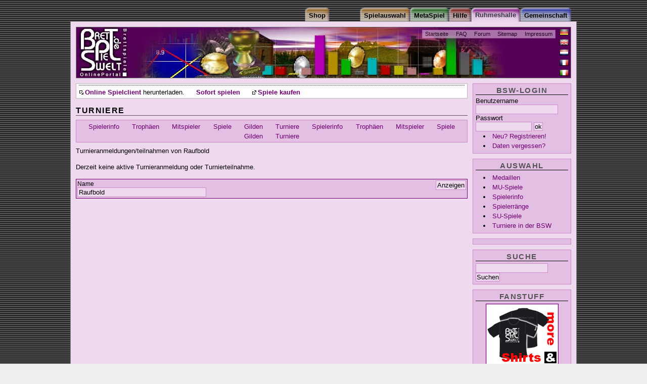

--- FILE ---
content_type: text/html;charset=ISO-8859-1
request_url: https://spz.brettspielwelt.de/HallOfFame/SpielerInfo/SpielerInfoTeilnehmer/?spielerName=Raufbold
body_size: 4989
content:
<!DOCTYPE html PUBLIC "-//W3C//DTD XHTML 1.0 Transitional//EN" "http://www.w3.org/TR/xhtml1/DTD/xhtml1-transitional.dtd">
<html xmlns="http://www.w3.org/1999/xhtml" xml:lang="de" lang="de">
<head>
<!-- Google tag (gtag.js) -->
<script async src="https://www.googletagmanager.com/gtag/js?id=G-4L0BPB0D5Q"></script>
<script>
  window.dataLayer = window.dataLayer || [];
  function gtag(){dataLayer.push(arguments);}
  gtag('js', new Date());

  gtag('config', 'G-4L0BPB0D5Q');
</script>
	<title>Turniere * BrettspielWelt - Online Portal für Brettspiele</title>
	<meta http-equiv="Content-Type" content="text/html; charset=iso-8859-1" />
	<meta name="author" content="Alexander Zbiek" />
	<link rel="alternate" media="only screen and (max-width: 640px)" href="https://m.brettspielwelt.de/">
	<meta name="Keywords" content="Um Krone Und Kragen,Fußball Ligretto,Thurn und Taxis,Caylus,Packeis am Pol,Verflixxt,6nimmt,Einfach Genial,Diamant,Cafe International,Alles im Eimer,Attika,Top Race,Emerald,Dvonn,Carcassonne Erweiterung,RA,Fürsten von Florenz,meuterer,attribut,backgammon,turnit,carcassonne,vabanque,acquire,intrige,verraeter,verräter,kardinal &amp; könig,doppelkopf,manhattan,tichu,cantstop,can't stop,kardinal,koenig,könig,bluff,lucky,dice,doko,bazaar,siedler,settler,catan,online,multiuser,spiel,brettspiel,brett,karten,verein,gemeinschaft,community,forum,fragen,antworten,mahjongg,kniffel,yahtzee,othello,chaos,spielen,chatten,BSW,spiel des jahres,solitaire,partner,game,play,java,internet,CD,computerspiel,computer,netzwerk,chat,download,brettspielwelt,entwicklung,programmieren,sofort,zocken,welt" />
	<meta name="Description" content="Online Spielewelt, ein Ort zum gemeinsamen Onlinespielen von Brettspielen." />
	<meta name="audience" content="All" />
	<meta name="Robots" content="index,follow" />
	<meta name="Language" content="Deutsch" />
	<meta name="revisit-after" content="1 Day" />
	<meta name="Content-Language" content="de" />
	<link rel="image_src" href="https://www.brettspielwelt.de/img/PortalFacebook.jpg" />
   
	<meta property="og:title" content="Turniere * BrettspielWelt - Online Portal für Brettspiele"/>
	<meta property="og:image" content="https://www.brettspielwelt.de/img/PortalFacebook.jpg"/>
	<meta property="og:description" content="Willkommen zum kostenlosen Brettspiele Online Portal. Hier kannst Du die besten Brettspiele, online mit weltweit mitspielenden Spielern erleben. Ein grosse lebhafte Community bietet Hilfe und zugehörigkeitsgefühl."/>

	<meta name="page-topic" content="Spiel,Gesellschaft,Multiuser,Online,Brettspiel,Brettspiele,Welt,Community,Unterhaltung" />

	<link href="/css/HallOfFamebase.css" rel="stylesheet" type="text/css" />

	<!--[if lte IE 7]>
	<link href="/css/iehacks.css" rel="stylesheet" type="text/css" />

	<![endif]-->
	<link rel="Bookmark" type="image/x-icon" href="https://www.brettspielwelt.de/favicon.ico" />
	<link rel="Shortcut Icon" type="image/x-icon" href="https://www.brettspielwelt.de/favicon.ico" />
	<link rel="alternate" type="application/rss+xml" title="BrettspielWelt-NewsFeed" href="https://brettspielwelt.de/Community/News/rss/" />
	<!-- script language="JavaScript" src="/css/prototype.js" type="text/javascript" ></script -->
	<!-- script src="https://tags.refinery89.com/tmbrettspielweltde.js" async></script -->
	<script type="text/javascript">
	<!--
	function Login(){
		window.open('https://m.brettspielwelt.de/', '_blank', '');
	   //GameWindow = open("/?action=play&loginroom=43","BrettspielWelt","toolbar=no,statusbar=yes,directories=no,scrollbars=no,height=533,width=611,resizable=yes");
	}
	// -->
</script>

<!-- script type="text/javascript" src="//get.mirando.de/mirando.js#a=17629719&as=1&at=100" async></script -->


</head>
<body>
<div id="page_margins">
	<div id="page" class="hold_floats">
		<div id="header">
		    <!-- Start: Skiplink-Navigation -->
			<a class="skip" href="#nav" title="Direkt zur Navigation springen">Zur Navigation springen</a>
			<a class="skip" href="#col3_content" title="Direkt zum Seiteninhalt springen">Zum Seiteninhalt springen</a>
		    <!-- Ende: Skiplink-Navigation -->
			<div id="topnav">
				<ul>
					<li><a href="/" >Startseite</a></li>
					<li><a href="/Hilfe/FAQ/" >FAQ</a></li>
					<li><a href="/Forum" >Forum</a></li>
					<!-- li><a href="/Wiki/jsp/Wiki?BrettspielWelt" >Wiki</a></li -->
					<li><a href="/Hilfe/SiteMap/" >Sitemap</a></li>
					<li><a href="/Community/UeberUns/" >Impressum</a></li>
				</ul>
			</div>
			<div id="langselect">
				<ul>
					<li><a id="flag_de" href="?nation=de" title="auf deutsch umstellen"><span>auf deutsch umstellen</span></a></li>
					<li><a id="flag_en" href="?nation=en" title="switch to english"><span>switch to english</span></a></li>
					<li><a id="flag_nl" href="?nation=nl" title="wisselen naar Nederlands"><span>wisselen naar Nederlands</span></a></li>
					<li><a id="flag_fr" href="?nation=fr" title="changer en francais"><span>changer en francais</span></a></li>
					<li><a id="flag_it" href="?nation=it" title="passa all'italiano"><span>passa all'italiano</span></a></li>
				</ul>
			</div>
			<h1>BrettspielWelt</h1>
			<p class="subtitle"><span>Das Online Portal zum Brettspiel.</span></p>
		</div>

		<div id="nav"><!-- Skiplink-Anker: Navigation -->
			<div id="nav_main">
				<h2><span>Navigation</span></h2>
				<h3><span>Hauptmen&uuml;</span></h3>
				<ul>
					<li id="nav_community" ><a href="/Community/"><span>Gemeinschaft</span></a></li>
<li id="nav_halloffame" ><a href="/HallOfFame/"><span>Ruhmeshalle</span></a></li>
<li id="nav_hilfe" ><a href="/Hilfe/"><span>Hilfe</span></a></li>
<li id="nav_metaspiel" ><a href="/MetaSpiel/"><span>MetaSpiel</span></a></li>
<li id="nav_spiele" ><a href="/Spiele/"><span>Spielauswahl</span></a></li>
<li id="nav_shop" ><a href="http://www.spiele-offensive.de/brettspielweltshop/"><span>Shop</span></a></li>

				</ul>
			</div>
		</div>

<!-- 2-Spalten-Hauptteil -->
<div id="main">

 <!-- Rechte Spalte -->
<div id="col2">
	<div id="col2_content" class="clearfix">
		<div class="menubox" id="userbox">
		
			<h3 class="user">BSW-Login</h3>
			<form action="." method="post">
			<fieldset>
			<div class="login"><label for="BSWname">Benutzername</label><br />
			<input class="name" type="text" name="BSWname" id="BSWname" size="16"
				value="" /><br />
			<label for="BSWpwd">Passwort</label><br />
			<input class="pwd" type="password" name="BSWpwd" id="BSWpwd" size="12"
				value="" /> <input class="button" id="loginbutton" type="submit"
				value="ok" name="login" /></div>
			<ul>
			<li><span><a href="/Community/Anmelden/" title="">Neu? Registrieren!</a></span></li>
			<li><span><a href="https://m.brettspielwelt.de/" title="">Daten vergessen?</a></span></li>
			</ul>
			</fieldset>
			</form>
		
		</div>
		
		<div class="menubox">
			<h3><span>Auswahl</span></h3>
			<ul>
				<li><a href="/HallOfFame/Medaillen/">Medaillen</a></li><li><a href="/HallOfFame/MultiScore/">MU-Spiele</a></li><li><a href="/HallOfFame/SpielerInfo/">Spielerinfo</a></li><li><a href="/HallOfFame/Ranking/">Spielerränge</a></li><li><a href="/HallOfFame/SingleScore/">SU-Spiele</a></li><li><a href="/HallOfFame/Turniere/">Turniere in der BSW</a></li>
			</ul>
		</div>

<div class="menubox">

<center>
<div class=""></div>
<!-- div class="r89-desktop-hpa-atf"></div -->
<!-- script async src="//pagead2.googlesyndication.com/pagead/js/adsbygoogle.js"> </script -->
<!-- side -->
<!-- ins class="adsbygoogle"
     style="display:inline-block;width:160px;height:600px"
     data-ad-client="ca-pub-3734370213014862"
     data-ad-slot="8829075632"></ins>
<script>
(adsbygoogle = window.adsbygoogle || []).push({});
</script -->

</center>
</div>

<!--div class="menubox"
<center>
<script type="text/javascript" language="JavaScript">
<!-- Hide from old browsers
// Modify to reflect site specifics
adserver = "http://ads.quartermedia.de/quartermedia";
target = "/site=BRETTSPIELWELT.DE/area=CT_BRETTSPIELWELT_LEIPZIGERMESSE/size=160x600";
// Cache-busting and viewid values
random = Math.round(Math.random() * 100000000);
if (!pageNum) var pageNum = Math.round(Math.random() * 100000000);
document.write('<scr');
document.write('ipt src="' + adserver + '/jserver/random=' + random + target + "/viewid=" + pageNum + '">');
document.write('</scr');
document.write('ipt>');
// End Hide -->


		<!-- /div -->
		

		<div class="menubox">
			<h3><span>Suche</span></h3>
			<form action="/Hilfe/Suche/" method="post" name="suche">
			<fieldset>
			<div class="suche">
			<input type="text" name="suchtext" id="suchtext" size="16" value="" /><br />
			<input class="button" id="loginbutton" type="submit" value="Suchen" name="search" /></div>
			</fieldset>
			</form>
		</div>
		<div class="menubox">
			<h3><span>Fanstuff</span></h3>
			<a href="/User/TShirt/Bestellen/"  title="" ><img class="tcenter" src="/img/order/adv.jpg" /></a>
		</div>

		<div class="menubox">
			<h3><span>Externes</span></h3>
			<ul>
				
					<li><a href="http://de.wikipedia.org/wiki/Brettspielwelt" >BrettspielWelt in der Wikipedia</a></li>
				
			</ul>
		</div>
	</div>
</div>

<!-- Hauptteil des Inhaltes -->
<div id="col3">
	
	<div id="quick_summary">
<center>

<div class="r89-desktop-leaderboard-atf"></div>
<!-- a href="https://spielwiesn.de/"><img src="/Other/spielwiesn_23.jpg" style="width:100%"/></a -->

<!-- script async src="https://pagead2.googlesyndication.com/pagead/js/adsbygoogle.js?client=ca-pub-7874321183419534"
     crossorigin="anonymous"></script>
<!-- LeaderMain -->
<!-- ins class="adsbygoogle"
     style="display:inline-block;width:728px;height:90px"
     data-ad-client="ca-pub-7874321183419534"
     data-ad-slot="3961505764"></ins -->
<!-- script>
     (adsbygoogle = window.adsbygoogle || []).push({});
</script -->

</center>
		<h2>Aktuelles</h2>
		
		<!-- div id="newsTop"><span>Wie jedes Jahr, unser wunderbares Sommertreffen auf der Marienburg in Zell vom 21.08-25.08.2019. Ab Heute 17.06.2018 - 19:00 Uhr Anmeldung! Wir freuen uns auf Euch! </span></div><div id="newsSub"><span>BSW-Team am Dienstag, 27. Januar 2026 02:24 Uhr MEZ.</span></div -->
		<ul>
		<li class="download"><a href="/Data/brettspielwelt.dmg" >Online Spielclient</a> herunterladen.</li>
		<li><a href="javascript:Login();" >Sofort spielen</a></li>
		<!-- li><a href="http://www.brettspielwelt.de/Magazin/" >BrettspielWelt - Magazin</a></li -->
		<li><a href="http://www.spiele-offensive.de/brettspielweltshop/index.php?cmd=preistraeger&preisid=15" >Spiele kaufen</a></li>
		</ul>
	</div>
	
	<div id="col3_content" class="clearfix"> <!-- Skiplink-Anker: Content -->
		<h2><span>Turniere</span></h2>
		
				




<ul class="minimenu"><li><a href="/HallOfFame/SpielerInfo/?spielerName=Raufbold" >Spielerinfo</a></li> <li><a href="/HallOfFame/SpielerInfo/SpielerInfoTrophies/?spielerName=Raufbold" >Trophäen</a></li> <li><a href="/HallOfFame/SpielerInfo/SpielerInfoMates/?spielerName=Raufbold" >Mitspieler</a></li> <li><a href="/HallOfFame/SpielerInfo/SpielerInfoGames/?spielerName=Raufbold" >Spiele</a></li> <li><a href="/HallOfFame/SpielerInfo/SpielerInfoGuild/?spielerName=Raufbold" >Gilden</a></li> <li><a href="/HallOfFame/SpielerInfo/SpielerInfoTeilnehmer/?spielerName=Raufbold" >Turniere</a></li> <li><a href="/HallOfFame/SpielerInfo/?spielerName=Raufbold" >Spielerinfo</a></li> <li><a href="/HallOfFame/SpielerInfo/SpielerInfoTrophies/?spielerName=Raufbold" >Trophäen</a></li> <li><a href="/HallOfFame/SpielerInfo/SpielerInfoMates/?spielerName=Raufbold" >Mitspieler</a></li> <li><a href="/HallOfFame/SpielerInfo/SpielerInfoGames/?spielerName=Raufbold" >Spiele</a></li> <li><a href="/HallOfFame/SpielerInfo/SpielerInfoGuild/?spielerName=Raufbold" >Gilden</a></li> <li><a href="/HallOfFame/SpielerInfo/SpielerInfoTeilnehmer/?spielerName=Raufbold" >Turniere</a></li> </ul>

<p><span>Turnieranmeldungen/teilnahmen von Raufbold</span></p>










	<p><span>Derzeit keine aktive Turnieranmeldung oder Turnierteilnahme.</span></p>



<form action="." method="post" class="choose">
<input class="showbutton" type="submit" value="Anzeigen" />
<fieldset class="clearfix">
<div class="formelement"><label for="id1" class="inputlabel">Name</label><br />
<input type="text" name="spielerName" id="id1" size="30" value="Raufbold" />
</div>
</fieldset>
</form>
		
			</div>
	</div>
	<!-- IE Column Clearing -->
	<div id="ie_clearing">&nbsp;</div>
	<!-- Ende: IE Column Clearing -->
</div>



<!-- Content - Ende -->

<!-- Footer Start-->
<div id="footer">

	<p><span>&copy; by BrettspielWelt 2001-2021 <a href="http://intro.brettspielwelt.de/agb.html">AGB <a href="http://intro.brettspielwelt.de/datenschutz.html">Datenschutz</a>
		
	</span></p>
</div>
<!-- Footer Ende -->
</div>
</div>


</body>

</html>

